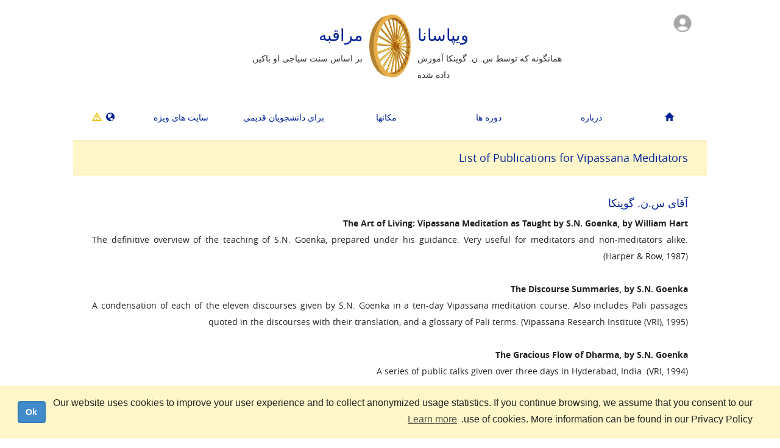

--- FILE ---
content_type: text/html
request_url: http://portal-test.dhamma.org/fa/os/publications
body_size: 14463
content:
<!DOCTYPE html>
<html lang="fa">
  <head>
    
<script async src="https://www.googletagmanager.com/gtag/js?id=G-T1PMRRSLYL"></script>
<script>
  window.dataLayer = window.dataLayer || [];
  function gtag(){dataLayer.push(arguments);}
  gtag('js', new Date());

  gtag('config', 'G-T1PMRRSLYL');
</script>

    <meta charset="UTF-8">
    <meta name="robots" content="noindex">
    <meta name="viewport" content="width=device-width, initial-scale=1.0, user-scalable=no" />
    <meta http-equiv="X-UA-Compatible" content="IE=edge">
    <title>Vipassana Meditation</title>
    <meta name="Description" content="Homepage of Vipassana Meditation as taught by S.N. Goenka in the tradition of Sayagyi U Ba Khin">
    <meta name="Keywords" content="vipassana,meditation,mindfulness,meditate,goenka,buddha,buddhism,dharma,dhamma,silent retreat,silence,tranquility,insight,stress,mind,religion,spirituality,concentration,samadhi,art of living,compassion,peace,harmony,well-being,mental purification,kindness,empathy,sila,panna,metta">
    <meta name="apple-itunes-app" content="app-id=1127952631">
    <meta name="facebook-domain-verification" content="39vrctrhszcnb664y0lzblhqfxiryk" />
    <link rel="shortcut icon" href="/assets/bodhileaf-810e86e86481b6052b89425bcd9feec1.ico" type="image/x-icon" />
    <link rel="stylesheet" href="https://cdnjs.cloudflare.com/ajax/libs/select2/3.5.2/select2.min.css" />
    <link rel="stylesheet" media="all" href="/assets/application-c3eabd38dd6a4d15ac8749f995fd04d5.css" />
    <link rel="stylesheet" media="print" href="/assets/application.print-194b74f0ae05246b32fbe5a457d0fbc9.css" />
    <link rel="stylesheet" media="all" href="//cdnjs.cloudflare.com/ajax/libs/bootstrap-rtl/3.2.0-rc2/css/bootstrap-rtl.min.css" />
    <link rel="stylesheet" media="all" href="/assets/rtl-ebf33f1f4b1d079345a840aeafb089e8.css" />
    <link rel="stylesheet" media="screen" href="/packs/css/application-cb19b6fe.css" />

    <!--[if IE 7]>
    <link rel="stylesheet" media="all" href="/assets/application.ie7-bcebc4b512eb1d28572f2d37bcc645ff.css" />
    <![endif]-->

    <!--[if lte IE 8]>
    <link rel="stylesheet" media="screen" href="/assets/application.ielte8-55070304b9f36a0cafc6efcca9661de1.css" />
    <![endif]-->

    <!--[if lt IE 9]>
    <script src="/assets/html5shiv-d60271950af6bc141137ed9ce8db21a5.js"></script>
    <script src="/assets/respond.1.4-eda7c2e039caf198fb5539e91db727f2.js"></script>
    <![endif]-->

    
  </head>
  <body data-locale="fa" class="rtl controller-oldstudents action-publications old-student">
    <div id="precontainer">
      
    </div>
    <div class="visible-xs" id="mobile-nav-container">
      <nav class="navbar navbar-default" role="navigation">
  <div class="container-fluid">
    <!-- Brand and toggle get grouped for better mobile display -->
    <button type="button" class="navbar-toggle" data-toggle="collapse" data-target="#bs-example-navbar-collapse-1">
      <span class="sr-only">Toggle navigation</span>
      <span class="icon-bar"></span>
      <span class="icon-bar"></span>
      <span class="icon-bar"></span>
    </button>
    <div class="navbar-collapse-container">
      <div class="navbar-collapse">
        <ul id="responsive-nav" class="nav navbar-nav">
          <li id="nav-home">
            <a class="dropdown-toggle" title="صفحه نخست" href="/fa/os/index">
              <i class="glyphicon glyphicon-home"></i>
</a>          </li>
          <li id="nav-about" class="dropdown">
            <a class="dropdown-toggle" data-toggle="dropdown" href="#">
              <i class="glyphicon glyphicon-leaf"></i>
              درباره
</a>            <ul class="dropdown-menu" id="about-menu">
              <li><a href="/fa/os/about/vipassana">ویپاسانا چیست؟</a></li>
              <li><a href="/fa/os/about/goenka">آقای س.ن. گوینکا</a></li>
              <li><a href="/fa/os/about/art">هنر زندگی: مراقبه ویپاسانا</a></li>
              <li><a href="/fa/os/about/code">دستورالعملها و مقررات</a></li>
              <li><a href="/fa/os/about/qanda">پرسش و پاسخ در باره تکنیک مراقبه ویپاسانا</a></li>
            </ul>
          </li>
          <li id="nav-courses" class="dropdown">
            <a class="dropdown-toggle" data-toggle="dropdown" href="#">
              <i class="glyphicon glyphicon-calendar"></i>
              دوره ها
</a>            <ul class="dropdown-menu" id="courses-menu">
              <li>
                <a rel="nofollow" href="/fa/os/courses/search">جستجو</a>
              </li>
              <li class="dropdown">
                <a rel="nofollow" href="/fa/os/courses/glossary">واژه نامه</a>
              </li>
            </ul>
          </li>
          <li id="nav-locations" class="dropdown">
            <a class="dropdown-toggle" data-toggle="dropdown" href="#">
              <i class="glyphicon glyphicon-map-marker"></i>
              مکانها
</a>            <ul class="dropdown-menu" id="resources-menu">
              <li>
                <a rel="nofollow" href="/fa/os/locations/directory">دایرکتوری در سراسر جهان</a>
              </li>
              <li class="dropdown">
                <a class="dropdown-toggle" rel="nofollow" href="/fa/os/maps#001">نقشه ها</a>
              </li>
              <li><a rel="nofollow" href="/fa/os/locations/contacts">تماس ها</a></li>
            </ul>
          </li>
          <li id="nav-oldstudents" class="dropdown">

            <a locale="fa" class="dropdown-toggle" data-toggle="dropdown" rel="nofollow" href="#">
              <i class="glyphicon glyphicon-user"></i>
              برای دانشجویان قدیمی
</a>            <ul class="dropdown-menu" id="oldstudents-menu">
  <li><a href="/fa/os/#os_guide">Old Student Guide</a></li>
  <li><a href="/fa/os/#os_dhamma_service">Dhamma Service</a></li>
  <li><a href="/fa/os/#os_dana">هدایا</a></li>
  <li><a href="/fa/os/#os_group_sittings">Group Sittings</a></li>
  <li><a href="/fa/os/#os_resources">منابع</a></li>
  <li><a href="/fa/os/#os_references">Course References</a></li>
  <li><a href="/fa/os/#os_subject_of">On the subject of</a></li>
  <li><a href="/fa/os/#os_newsletters">Newsletters</a></li>
  <li><a href="/fa/os/#os_reading">Reading</a></li>
</ul>

          </li>

          <li id="nav-special-sites" class="dropdown">
            <a class="dropdown-toggle" data-toggle="dropdown" href="#">
              <i class="glyphicon glyphicon-book"></i>
              سایت های ویژه
</a>            <ul class="dropdown-menu" id="special-sites-menu">
              <li><a href="http://executive.dhamma.org/" target="_blank">دوره ویپاسانا برای مدیران اجرایی</a></li>
              <li>
                  <a href="http://prison.dhamma.org/" target="_blank">ویپاسانا برای زندان ها</a>
              </li>
              <li>
                  <a href=http://www.children.dhamma.org/ target="_blank">دوره کودکان</a>
              </li>
              <li><a href="http://www.dhamma.org/en/vri.htm" target="_blank">مرکز تحقیقات ویپاسانا</a></li>
              <li><a href="http://www.dhamma.org/en/global.htm" target="_blank">پاگودای جهانی ویپاسانا</a></li>
              <li><a href="/fa/os/about/mini_anapana">مراقبه مینی آناپانا</a></li>
              <li><a href="/fa/os/about/more_language_sites">سایت به زبان های دیگر</a></li>
           </ul>
          </li>
          <li id="nav-language">
            <a class="dropdown-toggle" href="#" data-toggle="dropdown">
              <i class="glyphicon glyphicon-globe"></i> فارسی 
                <i data-content="ترجمه در حال انجام است.بعضی از صفحات ممکن است ترکیب زبان انتخابی شما و انگلیسی را داشته باشد." id="locale-notice-icon" class="glyphicon glyphicon-warning-sign"></i>
            </a> 
            <ul class="dropdown-menu" id="select-language-list">
                <li><a href="/ar/os/publications">العربية</a></li>
                <li><a href="/be/os/publications">беларуская</a></li>
                <li><a href="/bg/os/publications">български</a></li>
                <li><a href="/ca/os/publications">Català</a></li>
                <li><a href="/cs/os/publications">čeština</a></li>
                <li><a href="/da/os/publications">Dansk</a></li>
                <li><a href="/de/os/publications">Deutsch</a></li>
                <li><a href="/el/os/publications">Ελληνικά</a></li>
                <li><a href="/en/os/publications">English</a></li>
                <li><a href="/en-US/os/publications">U.S. English</a></li>
                <li><a href="/es/os/publications">Español</a></li>
                <li><a href="/fa/os/publications">فارسی</a></li>
                <li><a href="/fi/os/publications">Suomi</a></li>
                <li><a href="/fr/os/publications">Français</a></li>
                <li><a href="/fr-CA/os/publications">Français canadien</a></li>
                <li><a href="/gu/os/publications">ગુજરાતી</a></li>
                <li><a href="/he/os/publications">עברית</a></li>
                <li><a href="/hi/os/publications">हिन्दी</a></li>
                <li><a href="/hu/os/publications">Magyar</a></li>
                <li><a href="/id/os/publications">Bahasa Indonesia</a></li>
                <li><a href="/it/os/publications">Italiano</a></li>
                <li><a href="/it-CH/os/publications">Svizzero Italiano</a></li>
                <li><a href="/ja/os/publications">日本語</a></li>
                <li><a href="/km/os/publications">ភាសាខ្មែរ</a></li>
                <li><a href="/kn/os/publications">ಕನ್ನಡ</a></li>
                <li><a href="/ko/os/publications">한국어</a></li>
                <li><a href="/lt/os/publications">Lietuvių</a></li>
                <li><a href="/lv/os/publications">Latviešu</a></li>
                <li><a href="/mk/os/publications">македонски</a></li>
                <li><a href="/mr/os/publications">मराठी</a></li>
                <li><a href="/ne/os/publications">नेपाली</a></li>
                <li><a href="/nl/os/publications">Nederlands</a></li>
                <li><a href="/or/os/publications">ଓଡ଼ିଆ</a></li>
                <li><a href="/pl/os/publications">Polski</a></li>
                <li><a href="/pt/os/publications">Português</a></li>
                <li><a href="/pt-BR/os/publications">Português do Brasil</a></li>
                <li><a href="/ro/os/publications">Română</a></li>
                <li><a href="/ru/os/publications">русский</a></li>
                <li><a href="/si/os/publications">සිංහල</a></li>
                <li><a href="/sl/os/publications">Slovenščina</a></li>
                <li><a href="/sr/os/publications">Српски</a></li>
                <li><a href="/sv/os/publications">Svenska</a></li>
                <li><a href="/ta/os/publications">தமிழ்</a></li>
                <li><a href="/te/os/publications">తెలుగు</a></li>
                <li><a href="/th/os/publications">ไทย</a></li>
                <li><a href="/tr/os/publications">Türkçe</a></li>
                <li><a href="/uk/os/publications">українська</a></li>
                <li><a href="/vi/os/publications">Tiếng Việt</a></li>
                <li><a href="/zh-HANS/os/publications">简体中文</a></li>
                <li><a href="/zh-HANT/os/publications">繁体中文</a></li>
              <li>
                <p>ترجمه در حال انجام است.بعضی از صفحات ممکن است ترکیب زبان انتخابی شما و انگلیسی را داشته باشد.</p>
              </li>
            </ul>
          </li>
        <span id="profile-responsive-nav">
        </span>
        </ul>
      </div>
    </div>
  </div>
</nav>

    </div>
    <div id="container" class="container">
      <div id="content">
        <section id="top">
          <div id="header-container">
            <div class="dynamic-content-container" data-template="layouts/user_icon" data-url="/fa/render_dynamic_content"></div>

<header id="page-header">
  <div class="hidden-xs">
      <div id="header-left" class="text-right">
        <h1>مراقبه</h1>
        <p>بر اساس سنت سیاجی او باکین</p>
      </div>
      <div id="wheel">
        <img src="/assets/aniwheel-2f776b48075b8de4b47f68ca97a78463.gif" alt="Aniwheel" />
      </div>
      <div id="header-right" class="text-left">
        <h1>ویپاسانا</h1>
        <p>همانگونه که توسط س. ن. گوینکا آموزش داده شده</p>
      </div>
      <div class="clearfix"></div>
  </div>
  <div class="visible-xs">
    <div id="wheel">
      <a href="/fa">
        <img width="100%" src="/assets/aniwheel-2f776b48075b8de4b47f68ca97a78463.gif">
</a>    </div>
    <a href="/fa">
      <h1>ویپاسانا مراقبه</h1>
</a>    <p class="subhead">همانگونه که توسط س. ن. گوینکا آموزش داده شده<br />بر اساس سنت سیاجی او باکین</p>
  </div>
</header>

          </div>
          <ul id="navbar" class="nav nav-pills hidden-xs">
  <li id="nav-home">
  <a class="dropdown-toggle" title="صفحه نخست" href="/fa/os/index">
    <i class="glyphicon glyphicon-home"></i>
</a>  </li>
  <li id="nav-about" class=" dropdown">
    <a class="dropdown-toggle" href="/fa/os/about/vipassana">درباره</a>
    <ul class="dropdown-menu" id="about-menu">
      <li><a href="/fa/os/about/vipassana">ویپاسانا چیست؟</a></li>
      <li><a href="/fa/os/about/goenka">آقای س.ن. گوینکا</a></li>
      <li><a href="/fa/os/about/art">هنر زندگی: مراقبه ویپاسانا</a></li>
      <li><a href="/fa/os/about/code">دستورالعملها و مقررات</a></li>
      <li><a href="/fa/os/about/qanda">پرسش و پاسخ در باره تکنیک مراقبه ویپاسانا</a></li>
    </ul>
  </li>
  <li id="nav-courses" class="dropdown">
    <a class="dropdown-toggle" rel="nofollow" href="/fa/os/courses/search">دوره ها</a>
    <ul class="dropdown-menu" id="courses-menu">
      <li>
        <a rel="nofollow" href="/fa/os/courses/search">جستجو</a>
      </li>
      <li class="dropdown">
        <a rel="nofollow" href="/fa/os/courses/glossary">واژه نامه</a>
      </li>
    </ul>
  </li>
  <li id="nav-locations" class="dropdown">
    <a rel="nofollow" href="/fa/os/locations/directory">مکانها</a>
    <ul class="dropdown-menu" id="resources-menu">
      <li>
        <a rel="nofollow" href="/fa/os/locations/directory">دایرکتوری در سراسر جهان</a>
      </li>
      <li class="dropdown">
        <a rel="nofollow" href="/fa/os/maps#001">نقشه ها</a>
      </li>
      <li><a rel="nofollow" href="/fa/os/locations/contacts">تماس ها</a></li>
    </ul>
  </li>
  <li id="nav-oldstudents" class="dropdown">

  <a locale="fa" class="dropdown-toggle" rel="nofollow" href="/fa/os/">برای دانشجویان قدیمی</a>
  <ul class="dropdown-menu" id="oldstudents-menu">
  <li><a href="/fa/os/#os_guide">Old Student Guide</a></li>
  <li><a href="/fa/os/#os_dhamma_service">Dhamma Service</a></li>
  <li><a href="/fa/os/#os_dana">هدایا</a></li>
  <li><a href="/fa/os/#os_group_sittings">Group Sittings</a></li>
  <li><a href="/fa/os/#os_resources">منابع</a></li>
  <li><a href="/fa/os/#os_references">Course References</a></li>
  <li><a href="/fa/os/#os_subject_of">On the subject of</a></li>
  <li><a href="/fa/os/#os_newsletters">Newsletters</a></li>
  <li><a href="/fa/os/#os_reading">Reading</a></li>
</ul>

</li>


  <li id="nav-special-sites" class="dropdown">
    <a class="dropdown-toggle" href="#">سایت های ویژه</a>
    <ul class="dropdown-menu" id="special-sites-menu">
      <li><a href="http://executive.dhamma.org/" target="_blank">دوره ویپاسانا برای مدیران اجرایی</a></li>
      <li>
          <a href="http://prison.dhamma.org/" target="_blank">ویپاسانا برای زندان ها</a>
      </li>
      <li>
          <a href=http://www.children.dhamma.org/ target="_blank">دوره کودکان</a>
      </li>
      <li><a href="http://www.dhamma.org/en/vri.htm" target="_blank">مرکز تحقیقات ویپاسانا</a></li>
      <li><a href="http://www.dhamma.org/en/global.htm" target="_blank">پاگودای جهانی ویپاسانا</a></li>
      <li><a href="/fa/os/about/mini_anapana">مراقبه مینی آناپانا</a></li>
      <li><a href="/fa/os/about/more_language_sites">سایت به زبان های دیگر</a></li>
    </ul>
  </li>
  <li id="nav-language">
    <a href="#set-language">
      <i class="glyphicon glyphicon-globe"></i>
        &nbsp;<i data-content="ترجمه در حال انجام است.بعضی از صفحات ممکن است ترکیب زبان انتخابی شما و انگلیسی را داشته باشد." id="locale-notice-icon" class="glyphicon glyphicon-warning-sign"></i>
    </a>
    <div id="select-language" class="panel panel-default">
      <div class="panel-body">
        <h3>انتخاب زبان</h3>
        <ul id="select-language-list">
            <li><a href="/ar/os/publications">العربية</a></li>
            <li><a href="/be/os/publications">беларуская</a></li>
            <li><a href="/bg/os/publications">български</a></li>
            <li><a href="/ca/os/publications">Català</a></li>
            <li><a href="/cs/os/publications">čeština</a></li>
            <li><a href="/da/os/publications">Dansk</a></li>
            <li><a href="/de/os/publications">Deutsch</a></li>
            <li><a href="/el/os/publications">Ελληνικά</a></li>
            <li><a href="/en/os/publications">English</a></li>
            <li><a href="/en-US/os/publications">U.S. English</a></li>
            <li><a href="/es/os/publications">Español</a></li>
            <li><a href="/fa/os/publications">فارسی</a></li>
            <li><a href="/fi/os/publications">Suomi</a></li>
              </ul><ul>
            <li><a href="/fr/os/publications">Français</a></li>
            <li><a href="/fr-CA/os/publications">Français canadien</a></li>
            <li><a href="/gu/os/publications">ગુજરાતી</a></li>
            <li><a href="/he/os/publications">עברית</a></li>
            <li><a href="/hi/os/publications">हिन्दी</a></li>
            <li><a href="/hu/os/publications">Magyar</a></li>
            <li><a href="/id/os/publications">Bahasa Indonesia</a></li>
            <li><a href="/it/os/publications">Italiano</a></li>
            <li><a href="/it-CH/os/publications">Svizzero Italiano</a></li>
            <li><a href="/ja/os/publications">日本語</a></li>
            <li><a href="/km/os/publications">ភាសាខ្មែរ</a></li>
            <li><a href="/kn/os/publications">ಕನ್ನಡ</a></li>
            <li><a href="/ko/os/publications">한국어</a></li>
              </ul><ul>
            <li><a href="/lt/os/publications">Lietuvių</a></li>
            <li><a href="/lv/os/publications">Latviešu</a></li>
            <li><a href="/mk/os/publications">македонски</a></li>
            <li><a href="/mr/os/publications">मराठी</a></li>
            <li><a href="/ne/os/publications">नेपाली</a></li>
            <li><a href="/nl/os/publications">Nederlands</a></li>
            <li><a href="/or/os/publications">ଓଡ଼ିଆ</a></li>
            <li><a href="/pl/os/publications">Polski</a></li>
            <li><a href="/pt/os/publications">Português</a></li>
            <li><a href="/pt-BR/os/publications">Português do Brasil</a></li>
            <li><a href="/ro/os/publications">Română</a></li>
            <li><a href="/ru/os/publications">русский</a></li>
              </ul><ul>
            <li><a href="/si/os/publications">සිංහල</a></li>
            <li><a href="/sl/os/publications">Slovenščina</a></li>
            <li><a href="/sr/os/publications">Српски</a></li>
            <li><a href="/sv/os/publications">Svenska</a></li>
            <li><a href="/ta/os/publications">தமிழ்</a></li>
            <li><a href="/te/os/publications">తెలుగు</a></li>
            <li><a href="/th/os/publications">ไทย</a></li>
            <li><a href="/tr/os/publications">Türkçe</a></li>
            <li><a href="/uk/os/publications">українська</a></li>
            <li><a href="/vi/os/publications">Tiếng Việt</a></li>
            <li><a href="/zh-HANS/os/publications">简体中文</a></li>
            <li><a href="/zh-HANT/os/publications">繁体中文</a></li>
        </ul>
        <div class="clearfix"></div>
        <hr />
        <p>ترجمه در حال انجام است.بعضی از صفحات ممکن است ترکیب زبان انتخابی شما و انگلیسی را داشته باشد.</p>
        <br />
      </div>
    </div>
  </li>
</ul>

        </section>
        <section id="main">
          <div class="dynamic-content-container" data-template="layouts/flash_messages" data-url="/fa/render_dynamic_content"></div>
          <h2>List of Publications for Vipassana Meditators</h2>
<div class="static-content">
  <h3>آقای س.ن. گوینکا</h3>
  <p><b>The Art of Living: Vipassana Meditation as Taught by S.N. Goenka, by William Hart</b>
<br/>The definitive overview of the teaching of S.N. Goenka, prepared under his guidance. Very useful for meditators and non-meditators alike. (Harper & Row, 1987)<p>
<b>The Discourse Summaries, by S.N. Goenka</b>
<br/>A condensation of each of the eleven discourses given by S.N. Goenka in a ten-day Vipassana meditation course. Also includes Pali passages quoted in the discourses with their translation, and a glossary of Pali terms. (Vipassana Research Institute (VRI), 1995)<p>
<b>The Gracious Flow of Dharma, by S.N. Goenka</b>
<br/>A series of public talks given over three days in Hyderabad, India. (VRI, 1994)<p>
<b>The Gem Set in Gold, by S.N. Goenka</b>
<br/>Translations of Goenkaji’s Pali and Hindi chanting in the 10-day course. (VRI and Pariyatti, 2006)<p>
<b>For the Benefit of Many: Questions and Answers, with S.N. Goenka</b>
<br/>Q&A and talks by S.N. Goenka about the practice of Vipassana. (VRI, 2002; Pariyatti, 2016)<p>
<b>The Chronicles of Dhamma: Articles from the Vipassana Newsletter, by S.N. Goenka</b>
<br/>An inspiring collection of articles from Vipassana Newsletters, arranged by theme. (VRI, 2012)<p>
<b>Satipaṭṭhāna Sutta Discourses of S.N. Goenka, ed. Patrick Given-Wilson</b>
<br/>A Summary of S.N. Goenka’s discourses from the Mahasatipatthana Sutta Course. (Pariyatti, 1996; VRI, 1999)<p>
<b>Dhamma Treasures: Living a Life of Dhamma, by S.N. Goenka</b>
<br/>A compilation of Goenkaji’s articles and discourses on various aspects of Vipassana, coupled with inspirational stories of senior meditators. (VRI, 2019)<p>
<b>Dhamma Verses, by S.N. Goenka</b>
<br/>A collection of inspiring Hindi dohas (couplets) composed and chanted by S.N. Goenka. The book contains Hindi and English translations. (VRI and Pariyatti, 2000)<p>
<b>Come, People of the World, by S.N. Goenka</b>
<br/>An inspirational collection of Hindi verses of S.N. Goenka from a Vipassana course. (VRI, 1992)</p>
  <hr class='www-thinrule'>
  <h3>Sayagyi U Ba Khin</h3>
  <p><b>Sayagyi U Ba Khin Journal</b>
<br/>This commemorative journal includes writings and talks of S.N. Goenka’s teacher, Sayagyi U Ba Khin, and articles about Vipassana by Goenkaji and other meditators. (VRI, 1991; Pariyatti 2017)<p>
<b>The Clock of Vipassana Has Struck, ed. Pierluigi Confalonieri</b>
<br/>This story of Sayagyi U Ba Khin and his teaching is set in context by an interview with S.N. Goenka. The volume also includes some of Sayagyi’s writings and discourses and was first published to commemorate the centenary of his birth. (VRI, 1999; Pariyatti, 2003)<p>
<b>The Essentials of Buddha-Dhamma in Meditative Practice, by Sayagyi U Ba Khin.</b>
<br/>A brief essay of concision, clarity, and power about the technique of Vipassana. (VRI, Pariyatti, 1995)</p>
  <hr class='www-thinrule'>
  <h3>Other Books on Vipassana by Vipassana Meditators</h3>
  <p><b>A Meditator’s Handbook, by William Crecelius</b>
<br/>A practical and readable guide to maintaining and developing the practice of Vipassana after completing a course, written by a Western Vipassana Teacher, one of the early students of Goenkaji. (Pariyatti, 2015)<p>
<b>Karma and Chaos, by Paul R Fleischman, M.D.</b>
<br/>Collected essays on Vipassana meditation and its intersections with science and psychology by an eminent psychiatrist who practices and teaches Vipassana, and who was appointed by Goenkaji to speak and write about Vipassana. (Pariyatti, 1999)<p>
<b>An Ancient Path, by Paul R Fleischman, M.D.</b>
<br/>A collection of Paul Fleischman’s public talks on Vipassana meditation. (Pariyatti, 2009)<p>
<b>A Practical and Spiritual Path, by Paul R Fleischman, M.D.</b>
<br/>An article in which Paul Fleischman describes the practical value and spiritual features of Vipassana meditation. (PDF, Pariyatti, 2015)<p>
<b>Vipassana and the Scientific Worldview, by Paul R Fleischman</b>
<br/>A booklet on how the ancient practice of Vipassana resonates with the modern world of science. Second edition, revised and with new essays. (Pariyatti, 2020)<p>
<b>The Art of Dying, ed. Virginia Hamilton</b>
<br/>An inspiring collection of articles on facing the end of life, by Vipassana meditators including S.N. Goenka. (Pariyatti, 2014)<p>
<b>Caravan of Dhamma, by Dhananjay Chavan</b>
<br/>A diary of Goenkaji and Mataji’s tour of Europe and North America from April to August 2002. (VRI, 2004)<p>
<b>Realising Change: Vipassana Meditation in Action, ed. Ian Hetherington</b>
<br/>Personal stories and recollections of meditators from all walks of life and all around the world about how practising Vipassana transformed their lives. (VRI, 2003; Pariyatti, 2010)<p>
<b>The Way to Ultimate Calm, by Webu Sayadaw</b>
<br/>A motivating collection of talks and questions and answers on the practice of Dhamma by an eminent Burmese monk, who first encouraged U Ba Khin to commence teaching Vipassana, concluding with an account of their Dhamma friendship. (BPS, 2007; Pariyatti, 2013)<p>
<b>Manual of Vipassana Meditation, by U Ko Lay</b>
<br/>Three primary discourses of the Buddha that relate to the practice of Vipassana are explained by the late U Ko Lay: former Vice-Chancellor of Mandalay University and long-time student of Sayagyi U Ba Khin. (VRI, 2002)<p>
<b>A Re-appraisal of Patanjali’s Yoga-sutras in the light of the Buddha’s Teaching, by S.N. Tandon</b>
<br/>This book attempts to interpret the Yoga-Sutras in the light of the Buddha's teachings. It studies in-depth the similarities and dissimilarities of the two. (VRI, 1995)</p>
  <hr class='www-thinrule'>
  <h3>Ledi Sayadaw</h3>
  <p><b>The Manuals of Dhamma, by Ledi Sayadaw</b>
<br/>A comprehensive set of analytical writings on the practice of Dhamma, by the preeminent Burmese monk Ledi Sayadaw (1846-1923) who was noted for teaching Vipassana to lay people, including Sayagyi U Ba Khin’s teacher Saya Thetgyi. (VRI, 1999; Pariyatti, 2016)<p>
<b>A Manual of the Excellent Man: Uttamapurisa Dipani, by Ledi Sayadaw, tr. U Yin Oo (Myaung), ed. Bikkhu Pesala</b>
<br/>Originally written in response to questions from a lay follower, this is a very accessible starting point to the writings of Ledi Sayadaw. (Not included in The Manuals of Dhamma) (BPS, 1972, Pariyatti, 2016)<p>
<b>The Manual of Insight and the Noble Eightfold Path and its Factors Explained, by Ledi Sayadaw</b>
<br/>This small book comprises two of the chapters of The Manuals of Dhamma: ‘The Manual of Insight’ (Vipassana Dipani), written in 1914-15, was translated into English by U Nyana. ‘The Noble Eightfold Path and its Factors Explained’ (Magganga Dipani), was translated by U Saw Tun Teik. (Pariyatti, 2017)<p>
<b>The Manual of Light and the Path to Higher Knowledge, by Ledi Sayadaw</b>
<br/>This volume focuses on developing knowledge of kamma, causality, mind-matter phenomena and the three characteristics of existence: anicca, dukkha and anatta. (BPS, 2007; Pariyatti 2018)<p>
<b>The Requisites of Enlightenment, by Ledi Saydaw, tr. U Sein Nyo Tun</b>
<br/>Another chapter from The Manuals of Dhamma: Bodhipakkhiya Dipani, separately published as a small book. (BPS, 1971; Pariyatti, 2013)</p>
  <hr class='www-thinrule'>
  <h3>Life and Teaching of the Buddha</h3>
  <p><b>Mahasatipatthana Sutta</b>
<br/>A major discourse of the Buddha which explains the practice of Vipassana. Original Pali, with English translation on opposing pages. (VRI, 1993; Pariyatti, 2005)<p>
<b>Life of the Buddha, by Bhikkhu Nanamoli</b>
<br/>An invaluable resource: the Buddha’s life told through translated excerpts from the Pali canon. (Pariyatti, 2001)<p>
<b>What the Buddha Taught, by Walpola Rahula</b>
<br/>A very readable, modern presentations of the Buddha's teaching. (Grove Press, 1974)<p>
<b>The Buddha's Ancient Path, by Piyadassi Thera</b>
<br/>The basic teaching of the Buddha, with extensive references to the original texts. (BPS, 1974; Pariyatti, 2017)<p>
<b>Buddhism in a Nutshell, by Narada Thera</b>
<br/>An outline of the Buddha's teaching, with references to Western thought. (BPS, 1966; Pariyatti, 2016)<p>
<b>Inspiration from Enlightened Nuns, by Susan Elbaum Jootla</b>
<br/>An exploration of several poems from the Therigatha – the part of the Pali Canon home to verses of Arahat bhikkhunis – with a special emphasis on how the experiences they express can help meditators today. (BPS, 1984)<p>
<b>The Four Sublime States & The Practice of Loving-Kindness, by Nyanaponika Thera and Nanamoli Thera</b>
<br/>Essays on the practice of mettā and the meaning and interrelatedness of the ‘four sublime states’: metta, compassion, equanimity and sympathetic joy. (BPS, 1993; Pariyatti, 2002)<p>
<b>Udana and Itivuttaka, tr. John Ireland</b>
<br/>The Udana is a compilation of 80 ‘inspired utterances’, each expressing the Buddha’s insight into the profound significance of apparently simple events. The Itivuttaka is a collection of 112 short discourses in both prose and verse. (BPS, 1994; Pariyatti, 2018)<p>
<b>In the Buddha’s Words, by Bhikkhu Bodhi</b>
<br/>An anthology of important excerpts from the Pali canon, translated and arranged thematically with introductory essays to each section. (Wisdom, 2005)<p>
<b>Great Disciples of the Buddha, by Nyanaponika Thera, Hellmuth Hecker, ed. Bhikkhu Bodhi</b>
<br/>The lives of the meditators closest to the Buddha, including lay followers, told in approachable and moving stories drawn from the Pali Canon. (Wisdom, 1997)<p>
<b>Buddha’s Teaching on Social and Community Harmony, tr. and ed. Bhikkhu Bodhi</b>
<br/>A collection of the Buddha's teachings on conflict resolution, interpersonal and social problem-solving, and the forging of harmonious relationships. The selections are all drawn from the Pali Canon, translated and organised into ten thematic chapters. (Wisdom, 2016)<p>
<b>Essence of Tipitaka, by U Ko Lay</b>
<br/>A concise guide to the voluminous teachings of the Buddha contained in the Pali Canon. (VRI, 1998)<p>
<b>The Buddha as Depicted in the Tipitaka, Volumes 1 & 2, by S.N. Goenka. (Translated from Hindi by Angraj Chaudhary)</b>
<br/>Goenkaji has extracted descriptions of the Buddha and his teachings from the Pali canon. He says: “The Tipitaka is like a vast, captivating garden containing beautiful flowers of different hues and fragrances.”. (VRI 2019)<p>
<b>The Dhammapada: The Buddha’s Path of Wisdom, translated from the Pali by Acharya Buddharakkhita</b>
<br/>An anthology of 423 verses spoken by the Buddha. Originally published by BPS in 1990. (Pariyatti 2019)<p>
<b>A Buddhist Dictionary, by Nyanatiloka Thera</b>
<br/>Definition of the important terms in the teaching of the Buddha, arranged in alphabetical order. (BPS, 1952; Pariyatti, 2019)<p>
<b>Dictionary of Pali Proper Names, by G.P. Malalasekera</b>
<br/>A three-volume dictionary containing comprehensive entries, in English, about the people and place names appearing in the Buddha’s discourses. (PTS, 1997)<p>
<b>Comprehensive Manual of Abhidhamma, by Bhikkhu Bodhi</b>
<br/>An updated edition of Ven. Narada's classic which explains the basic principles of the Abhidhamma. (BPS, 1993; Pariyatti, 1999)<p>
<b>Process of Consciousness and Matter, by Ven. Dr. Rewata Dhamma</b>
<br/>Intended as a supplement to the Comprehensive Manual of Abhidhamma, this clear and concise book explains in detail the processes of mind and matter. (Pariyatti, 2015)<p>
<b>Visuddhimagga: The Path of Purification, by Acariya Buddhaghosa, tr. Nanamoli</b>
<br/>An encyclopaedic manual of doctrine and meditation written in the fifth century by the great commentator on the Pali Canon, Buddhaghosa. (BPS, 1975; Pariyatti, 1999)</p>
  <hr class='www-thinrule'>
  <h3>Sutta Collections</h3>
  <p><b>The Middle Length Discourses of the Buddha: A Translation of the Majjhima-Nikaya, by Bhikkhu Bodhi</b>
<br/>This comprehensive collection of the Buddha’s discourses – among the oldest records of the historical Buddha's original teachings – contains 152 suttas.  (Wisdom, 1995)<p>
<b>The Long Discourses of the Buddha: A Translation of the Digha Nikaya, by Maurice O'C. Walshe</b>
<br/>A collection of thirty-four longer-length suttas, including the Mahasatipatthana Sutta and the Mahaparinibbana Sutta. (Wisdom, 1996)<p>
<b>Connected Discourses of the Buddha: A Translation of the Saṃyutta Nikaya, by Bhikkhu Bodhi</b>
<br/>The Saṃyutta Nikaya consists of fifty-six chapters, each governed by a unifying theme. It brings together many important short discourses of the Buddha on major topics such as dependent origination, the five aggregates, the six sense bases, the seven factors of enlightenment, the Noble Eightfold Path, and the Four Noble Truths. (Wisdom, 2003)<p>
<b>The Numerical Discourses of the Buddha : A Complete Translation of the Anguttara Nikaya Sutta Nipata, by Bhikkhu Bodhi</b>
<br/>A comprehensive translation of a part of the Buddha’s Teachings specifically for lay people and families. Themes including family life, right livelihood, friendship, and meditation. (Wisdom, 2012)<p>
<b>The Suttanipata : An Ancient Collection of Buddha's Discourses, tr. Bhikkhu Bodhi</b>
<br/>This volume includes some of the most popular discourses of the Pali Canon, including the Mettā Sutta, Ratana Sutta and Maṅgala Sutta. The suttas are primarily in verse, though several are in mixed prose and verse. The volume also includes a translation of the commentaries, which relate the background story to each sutta and explain each verse in detail. (Wisdom 2017)</p>
  <hr class='www-thinrule'>
  <h3>Seminars and Conferences</h3>
  <p><b>Vipassana, its Relevance to the Present World</b>
<br/>A collection of papers presented at a conference in New Delhi in 1994, organised by VRI, discussing the benefit of Vipassana in the fields of education, prison reform, and improved management in business and Government. (VRI, 1995)<p>
<b>Dharma - its True Nature</b>
<br/>The conference at which these papers were given was held at VRI in 1995 for a diverse audience; its purpose was to understand the meaning of the word ‘Dhamma/Dharma’ and how to apply it in life. (VRI, 1995)<p>
<b>Vipassana: Addiction and Health</b>
<br/>A collection of papers presented at a seminar at VRI in 1989, whose twin objectives were the study and exploration of Vipassana as a technique for improving health, and to look into its use in rehabilitation from addiction. (VRI, 1990)<p>
<b>The Importance of Vedanā and Sampajañña</b>
<br/>A collection of the papers presented at a seminar given at VRI in 1990, organised to help explain the terms ‘vedana’ and ‘sampajañña’, the understanding of which are crucial to the practice of Vipassana. (VRI, 1990)<p>
<b>Psychological Effects of Vipassana on Tihar Jail Inmates</b>
<br/>A volume containing the findings of research into the impact of Vipassana meditation on prisoners of Tihar Jail, which held its first 10-day course in 1993 and currently houses a permanent Vipassana Centre. (VRI, 1995)</p>
  <hr class='www-thinrule'>
  <h3>Large, Hard Cover Photo Books</h3>
  <p><b>The Wheel of Dhamma Rotates Around the World</b>
<br/>Photos and descriptions of Vipassana meditation centres around the world. (VRI, 2010)<p>
<b>Pilgrimage to the Sacred Land of Dhamma</b>
<br/>An inspiring collection of photos and articles from the 2004 Myanmar pilgrimage which Goenkaji and Mataji led for hundreds of Vipassana students from around the world. (VRI, 2009)<p>
<b>Vipassana Meditation and its Relevance to the World</b>
<br/>A colourful, photographic book containing information about Vipassana meditation, the chain of teachers and impact of Vipassana meditation on various factors of the society, along with details about the spread of Vipassana in modern times. (VRI, 2011)<p>
<b>The Great Buddha’s Noble Teaching</b>
<br/>A book containing information on life of the Buddha, stories of the people who benefitted from the practice of Vipassana, the six historical Councils, chain of teachers after the Buddha and spread of Vipassana, with pictures from the gallery at the Global Vipassana Pagoda. (VRI, 2011)</p>
  <hr class='www-thinrule'>
  <h3>Textbooks and Dictionaries of the Pali Language</h3>
  <p><b>Introduction to Pali, by A.K. Warder</b>
<br/>The standard textbook for Pali study, prepared for use in Western university courses. 3rd ed. (Pali Text Society, (PTS), 1999)<p>
<b> Pali-English Dictionary, by T.W. Rhys-Davids and W.F. Stede</b>
<br/>The standard dictionary in the field. (PTS, 1987)<p>
<b>Pali Workbook</b>
<br/>A helpful introduction to Pali based on Pali words used in a 10-day Vipassana course. (Pariyatti, 1998)<p>
<b>Buddhavacana: a Pali Reader, by Glenn Wallis</b>
<br/>A resource for Pali study based on 16 suttas: each sutta is followed by a word-by-word guide, with brief grammatical annotations, and translations are given at the back of the book. (Pariyatti, 2011)</p>
  <hr class='www-thinrule'>
  <h3>Books for Children</h3>
  <p><b>Path of Joy</b>
<br/>An illustrated, comic-book style introduction to Anapana courses for children. (VRI, 1993)<p>
<b>Prince Siddhartha, by Jonathan Landaw and Janet Brooke</b>
<br/>A beautifully illustrated story of the boy who grew up to become the Buddha, for ages 7 and up. (Wisdom, 1984)<p>
<b>A Treasury of Wise Action, by Rosalyn White</b>
<br/>Based on the previous lives of the Buddha (Jataka Tales), a chapter-book of 22 stories celebrating the power of action motivated by compassion, love and wisdom. Especially for ages 7-12. (Dharma Publishing, 1981)<p>
<b>A Jataka Tale series, by Rosalyn White</b>
<br/>Picture books based on Jataka Tales, each focusing on the development of a particular good quality. Titles include: A Precious Life, Heart of Gold, Courageous Captain, Magic of Patience, Value of Friends, Power of a Promise. (Dharma Publishing)</p>
  <hr class='www-thinrule'>
  <h3>Poetry</h3>
  <p><ul>
<li>Therigatha: Poems of the First Buddhist Women, tr. Charles Hallisey. (Harvard University Press, 2015)</li>
<li>The Moon Appears when the Water is Still: Reflections of the Dhamma, by Ian McCrorie. (Pariyatti, 20013)</li>
<li>Children of Silence and Slow Time, by Ian McCrorie. (Pariyatti, 2012)</li>
<li>You Cannot Speak up too Often for the Love of All Things, by Paul Fleischman. (Pariyatti, 2005)</li>
<li>The Moving World, by Michael Heald. (Fremantle Press, 2011)</li>
</ul></p>
  <hr class='www-thinrule'>
  <a name="book-suppliers"></a>
  <h3>Suppliers of Books about Vipassana</h3>
  <p>These sites also have downloads of free resources
<ul>
<li><a href="http://www.vridhamma.org/free-books">Vipassana Research Institute</a></li>
<li><a href="http://www.pariyatti.org">Pariyatti</a></li>
<li><a href="http://www.dhammabooks.org.au">Dhamma Books - Australia</a></li>
<li><a href="http://www.vipassanabooks.org.uk">Vipassana Books - United Kingdom</a></li>
<li><a href="http://www.vipassanabooks.com">Vipassana Publications Aotearoa - New Zealand</a></li>
<li><a href="http://www.ayana-book.com">Ayana-book - Germany</a></li>
<li><a href="http://www.vipassanalivres.org">Vipassana Livres – France</a></li>
</ul></p>
  <div class="clearfix"></div>
</div>
        </section>
      </div>
        
<div id="footer">
  <hr>
  <p>
    Dhamma.org
  </p>
  <p>
    <a href="/fa/about/privacy">خط مشی حریم خصوصی</a>
      |
      <a href="/fa/about/support_faq">تماس با ما</a>

  </p>
  <p>
  <a href="https://itunes.apple.com/us/app/dhamma-org/id1127952631?mt=8"><img width="135" src="/assets/app-store-us-uk-38390b30c5edd1ad8958117ef9e52558.svg" alt="App store us uk" /></a>
  <a href="https://play.google.com/store/apps/details?id=org.dhamma"><img width="155" src="/assets/play-store-badge-84980f7cbc025b954c8cad8290196154.png" alt="Play store badge" /></a>  </p>
  <p>
    <a href="/fa/about/mobile-app">Dhamma.org Mobile App</a> |
    <a href="/fa/about/ctc-app">Anapana for Young People App</a>
  </p>
</div>
      <link rel="stylesheet" type="text/css" href="//cdnjs.cloudflare.com/ajax/libs/cookieconsent2/3.1.0/cookieconsent.min.css" />
<script src="//cdnjs.cloudflare.com/ajax/libs/cookieconsent2/3.1.0/cookieconsent.min.js"></script>
<script>
window.addEventListener("load", function(){
window.cookieconsent.initialise({
  "palette": {
    "popup": {
      "background": "#FFF7C9",
      "text": "#222"
    },
  },
  "content": {
    "message": "Our website uses cookies to improve your user experience and to collect anonymized usage statistics. If you continue browsing, we assume that you consent to our use of cookies. More information can be found in our Privacy Policy.",
    "link": "Learn more",
    "href": "https://www.dhamma.org/privacy",
    "dismiss": "Ok",
  },
  "elements": {
    dismiss: '<a aria-label="dismiss cookie message" tabindex="0" class="btn btn-primary cc-btn cc-dismiss">{{dismiss}}</a>',
  }
})});
</script>
    </div>

    <script src="/assets/application-7c289bcb3aa1e5350dd47f41f8065095.js"></script>
    <script src="/packs/js/application-6ba3831a70551af8fa5f.js"></script>

    <script type="text/javascript" src="https://cdnjs.cloudflare.com/ajax/libs/select2/3.5.2/select2.min.js"></script>
    <script type="text/javascript">
      $(document).ajaxStart(function() {
        if (window.disableBlockUI) return
        $.blockUI({
          message: '<div id="block-spinner"></div>',
          css: {
            color: '#029',
            left: 0,
            border: 0,
            backgroundColor: 'transparent',
            width: '100%',
            height: '100px',
          },
          baseZ: 10000
        });
      }).ajaxStop($.unblockUI);
    </script>
    
  </body>
</html>


--- FILE ---
content_type: text/css
request_url: http://portal-test.dhamma.org/assets/rtl-ebf33f1f4b1d079345a840aeafb089e8.css
body_size: 130
content:
.popover{right:auto}.close-popover{float:left;margin-right:0px;margin-left:-14px}#navbar.hidden-xs #nav-language{margin-left:0px}
